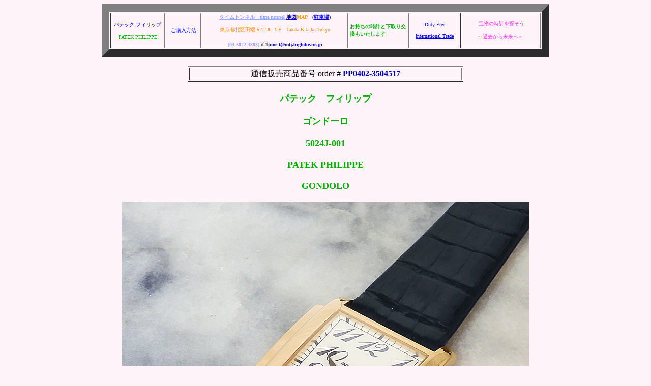

--- FILE ---
content_type: text/html
request_url: http://timetunnel-jp.com/pp_5024j001_3504517.html
body_size: 3084
content:
<!--This file created 17.5.2 4:49 PM by Claris Home Page version 2.0J-->
<HTML>
<HEAD>
   <TITLE>パテック　フィリップ
   ゴンドーロ
   5024J-001
   PATEK PHILIPPE
   GONDOLO
   </TITLE>
<meta name="GENERATOR" content="JustSystems Homepage Builder Version 20.0.6.0 for Windows">
<meta http-equiv="Content-Type" content="text/html;CHARSET=Shift_JIS">
<meta http-equiv="Content-Style-Type" content="text/css">
   <X-SAS-WINDOW TOP=70 BOTTOM=772 LEFT=19 RIGHT=944>
</HEAD>
<BODY BGCOLOR="#FFF3FA">
<div align="center">
  <table border="15">
    <tbody>
      <tr>
        <td width="103" align="center">
        <center><font size="-2" color="#CDFF94"><a href="used_PATEK.html" target="used list R">パテック フィリップ<br>
        <br>
        </a></font></center>
        <center><font size="-2" color="#00AF00">PATEK PHILIPPE</font></center>
        </td>
        <td width="65">
        <center><font size="-2"><a href="HOW_TO_BUY.html" target="_blank">ご購入方法</a></font></center>
        </td>
        <td width="283">
        <center><font size="-2"><b><u><font color="#99A7FF">タイムトンネル　time tunnel
         </font></u><tt><strong><font face="Osaka" color="#FF951C"><a href="MAP.html" target="_blank">地図</a>MAP</font></strong></tt></b><tt><strong><font face="Osaka" color="#FF951C">　<a href="MAP_2.html" target="_blank">(駐車場)</a></font></strong></tt><br>
        <br>
        <font color="#ff8000">東京都北区田端 5-12-8 -１F</font>　<font color="#ff8000">Tabata Kita-ku Tokyo</font><br>
        <br>
        <b><u><font color="#99A7FF">(03-3822-3883)</font></u></b><u><font color="#99A7FF"> </font></u><b><a href="mailto:time-t@mtj.biglobe.ne.jp"><img src="Images/animation11.gif" width="14" height="14" align="bottom">time-t@mtj.biglobe.ne.jp</a></b>
         </font></center>
        </td>
        <td width="114">
        <p><font size="-2"><b><font color="#00AF00">お持ちの時計と下取り交換もいたします</font></b>
      
      
      </font></p>
        </td>
        <td width="93">
        <center><font size="-2"><a href="MAP/dutyfree.html" target="used list R">Duty Free<br>
        <br>
        </a></font></center>
        <center><font size="-2"><a href="MAP/internationaltrade.html" target="used list R">International Trade</a>
         </font></center>
        </td>
        <td align="center" width="154"><font size="-2">&nbsp;<font face="Osaka－等幅" color="#FF19FC">宝物の時計を探そう<br>
        <br>
        ～過去から未来へ～</font></font></td>
      </tr>
    </tbody>
  </table>
</div>
<CENTER><br>
<TABLE BORDER=1>
  <TR>
    <td height="21" width="532">
    <CENTER>通信販売商品番号 order # <B><FONT
         COLOR="#0000AF">PP0402-3504517</FONT></B></CENTER>
    </td>
  </TR>
</TABLE>
</CENTER>
<CENTER><B><FONT SIZE="+1"
COLOR="#00AF00"><br>
パテック　フィリップ<br>
<br>
</FONT></B></CENTER>
<CENTER><B><FONT SIZE="+1" COLOR="#00AF00">ゴンドーロ<br>
<br>
</FONT></B>
</CENTER>
<CENTER><B><FONT SIZE="+1" COLOR="#00AF00">5024J-001<br>
<br>
</FONT></B>
</CENTER>
<CENTER><B><FONT SIZE="+1" COLOR="#00AF00">PATEK
PHILIPPE<br>
<br>
</FONT></B></CENTER>
<CENTER><B><FONT SIZE="+1" COLOR="#00AF00">GONDOLO<br>
<br>
<img src="1mage2310/pp-5024j001-3504517/DSCN5742.jpg" width="800" height="782" border="0"><br>
<img src="1mage2310/pp-5024j001-3504517/DSCN5746.jpg" width="800" height="833" border="0"><br>
<img src="1mage2310/pp-5024j001-3504517/DSCN5747.jpg" width="800" height="293" border="0"><br>
<img src="1mage2310/pp-5024j001-3504517/DSCN5749.jpg" width="800" height="828" border="0"><br>
<img src="1mage2310/pp-5024j001-3504517/DSCN5751.jpg" width="800" height="659" border="0"><br>
</FONT></B>
</CENTER>
<div align="center">
  <TABLE BORDER=5>
    <TR>
      <TD WIDTH="818">
      <CENTER><B><FONT SIZE="+1"
         COLOR="#AF0000">ref</FONT><FONT SIZE="+2"
         COLOR="#AF0000">.5024J-001<br>
      <br>
      </FONT></B></CENTER>
      <CENTER><B><FONT SIZE="+1"
         COLOR="#AF0000">手巻　hand-wunding<br>
      <br>
      </FONT></B></CENTER>
      <CENTER><B><FONT SIZE="+1"
         COLOR="#AF0000">（cal-215　</FONT></B><FONT
         COLOR="#AF0000">18石　28.800振動
         43時間パワーリザーブ）<br>
      <br>
      </FONT></CENTER>
      <CENTER><B><FONT SIZE="+1" COLOR="#AF0000">18KYG case　（29.5×28.5mm)<br>
      <br>
      </FONT></B></CENTER>
      <CENTER><B><FONT SIZE="+1"
         COLOR="#AF0000">革ベルト　</FONT><FONT
         COLOR="#CD3403">hand-stitched lether strap<br>
      <br>
      </FONT></B>
         </CENTER>
      <CENTER><B><FONT COLOR="#CD3403">18KYG-尾錠<br>
      <br>
      </FONT></B>
         </CENTER>
      <CENTER><B><FONT SIZE="+1"
         COLOR="#AF0000">2.5気圧防水<br>
      <br>
      </FONT></B></CENTER>
      <CENTER>
      <TABLE BORDER=1 WIDTH="100%">
        <TR>
          <TD>
          <CENTER><B>list price　</B></CENTER>
          </TD>
          <TD>
          <CENTER><B><FONT
                  SIZE="+1">参考定価　￥--------（消費税込）</FONT></B>
                  </CENTER>
          </TD>
        </TR><TR>
          <TD>
          <CENTER><B>time tunnel best price</B></CENTER>
          </TD>
          <TD>
          <CENTER><B><FONT SIZE="+2"
                  COLOR="#AF0000">\1,499,800</FONT></B><font size="-1"><B><font size="+1" color="#AF0000">　</font></B></font><font color="#AF0000">（消費税込）<br>
          <br>
          </font></CENTER>
          <CENTER>
          <TABLE BORDER=1>
            <TR>
              <TD WIDTH=160>
              <CENTER><font size="-2" color="#0000ff"><B><font size="-2"><A HREF="MAP/dutyfree.html"
                           TARGET="_blank">duty free</A>　</font></B>\1,363,455</font></CENTER>
              <font size="-2">
              </font></TD>
              <TD WIDTH=81>
              <P ALIGN=RIGHT><font size="-2" color="#0000ff"><B><font size="-2">TAX</font></B> 消費税 </font></TD>
              <td width="111">
              <CENTER><font size="-2" color="#0000ff">\136,345</font></CENTER>
              <font size="-2">
              </font></td>
            </TR>
          </TABLE>
          </CENTER>
          </TD>
        </TR>
      </TABLE>
      <TABLE BORDER=2 WIDTH="80%">
        <TR>
          <TD WIDTH="803">
          <CENTER><B><FONT SIZE="+1"
                  COLOR="#00AF00">　</FONT></B><br>
          <B><FONT SIZE="+1"
                  COLOR="#00AF00">パテック　フィリップ　ゴンドーロ<br>
          <br>
          </FONT></B>
          </CENTER>
          <CENTER><B><FONT SIZE="+1" COLOR="#00AF00">PATEK
                  PHILIPPE 　GONDOLO<br>
          <br>
          <br>
          </FONT></B></CENTER>
          <CENTER>　<font color="#ff8000"><b>文字盤のアラビア数字の角型のすごく綺麗なパテックです。<br>
          </b></font><br>
          <br>
          並行輸入品、中古美品<FONT COLOR="#000000"><br>
          <br>
          </FONT></CENTER>
          <CENTER>
          <TABLE BORDER=1>
            <TR>
              <TD WIDTH=172>
              <CENTER>ケース</CENTER>
              </TD>
              <td width="462">
              <CENTER>◎　綺麗な状態です。</CENTER>
              </td>
            </TR><TR>
              <TD WIDTH=172>
              <CENTER>革ベルト</CENTER>
              </TD>
              <td width="462">
              <CENTER>◎　タイムトンネル～オリジナル～未使用です。 </CENTER>
              </td>
            </TR><TR>
              <TD WIDTH=172>
              <CENTER>メーカー箱</CENTER>
              </TD>
              <td width="462">
              <CENTER>◎　付きます。</CENTER>
              </td>
            </TR><TR>
              <TD WIDTH=172>
              <CENTER>メーカー保証書</CENTER>
              </TD>
              <td width="462">
              <CENTER>付きません。</CENTER>
              </td>
            </TR><TR>
              <td align="center"></td>
              <td align="center"></td>
            </TR></TABLE>
          <br>
          <TABLE BORDER=1>
            <TR>
              <td height="17" width="223">
              <CENTER>タイムトンネル保証書</CENTER>
              </td>
              <TD WIDTH=368 HEIGHT=17>
              <CENTER>◎　1年間保証が付きます。
                           </CENTER>
              </TD>
            </TR><TR>
              <td width="223">
              <CENTER>タイムトンネル保証期間後
                           </CENTER>
              </td>
              <TD WIDTH=368>
              <CENTER>◎　タイムトンネルの修理部門で修理承ります。
                           </CENTER>
              </TD>
            </TR>
          </TABLE>
          <br>
          <TABLE BORDER=1>
            <TR>
              <td height="21" width="473">
              <CENTER>通信販売商品番号 order # <B><FONT
                           COLOR="#0000AF">PP0402-3504517</FONT></B></CENTER>
              </td>
            </TR>
          </TABLE>
          <br>
          <TABLE BORDER=1>
            <TR>
              <TD WIDTH=144>
              <CENTER><FONT
                           SIZE="-2"><A HREF="HOW_TO_BUY.html"
                           TARGET="_blank">ご購入方法</A></FONT>
                           </CENTER>
              </TD>
              <TD WIDTH=182>
              <CENTER><FONT SIZE="-2"
                           COLOR="#FF951C"><A HREF="HOW_TO_BUY_cj.html"
                           TARGET="used list R">ショッピングクレジット</A></FONT>
                           </CENTER>
              </TD>
              <TD WIDTH="252">
              <CENTER><FONT SIZE="-2"
                           COLOR="#00AF00">（お持ちの時計と下取り交換もいたします）</FONT>
                           </CENTER>
              </TD>
            </TR>
          </TABLE>
          <br>
          <embed src="1mage2310/pp-5024j001-3504517/DSCN5753.compressed.mp4" type="video/mp4" width="822" height="461"><br>
          <img src="1mage2310/pp-5024j001-3504517/DSCN5754.jpg" width="800" height="777" border="0"></CENTER>
          </TD>
        </TR>
      </TABLE>
      </CENTER>
      </TD>
    </TR>
  </TABLE>
  <br>
  <div align="center">
    <center><b><font size="-1" color="#C013C0"><font size="+0" face="Osaka－等幅" color="#FF19FC">宝物の時計を探そう</font>　～過去から未来へ～</font></b><br>
<br>
<b><font color="#00AF00">（お持ちの時計と下取り交換もいたします）</font></b>
<br>
<br>
<table border="20">
  <tbody>
      <tr>
    <td width="519" align="center"><b><font size="-1" color="#C013C0"><font size="-2"><font size="+0" face="Osaka－等幅" color="#FF19FC">宝物の時計を探そう</font></font>　<font face="Osaka－等幅" color="#FF19FC" size="-1">～過去から未来へ～</font><font size="-2">
    </font></font></b>
    <center><b><font size="-1" color="#C013C0"><font face="Osaka－等幅" color="#232323" size="-1"><a href="2018_ihdex.html" target="_blank"><br>
    <font size="+1">タイム　トンネル</font></a></font><br>
    <font size="-1" color="#C013C0"><br>
    どしどしご連絡下さい　</font><font size="-2">
         </font>tel 03-3822-3883<font size="-1">（＋81.3.3822.3883）</font><br>
    <br>
    　　　　　　　　　　　　fax 03-5815-5899<font size="-1">（＋81.3.5815.5899）</font><br>
    <br>
    お申し込みは、order
         <a href="mailto:time-t@mtj.biglobe.ne.jp">E-mail
         :time-t@mtj.biglobe.ne.jp<font size="-1"><img src="Images/animation11.gif" width="32" height="37" align="bottom"></font></a><br>
    <br>
    <u><font size="+1" color="#99A7FF">タイムトンネル　time tunnel
         </font></u><tt><strong><font size="+1" face="Osaka" color="#FF951C"><a href="MAP.html" target="_blank">地図</a>MAP　<a href="MAP_2.html" target="_blank">(駐車場)<u><s><font color="#ff8000"><font size="-1"><font size="-2"><font size="-2"><font size="-2"><font size="-2"><font size="-1" color="#C013C0"><br>
    <br>
    </font></font></font></font></font></font></font></s></u></a></font></strong></tt></font></b></center>
    <center><b><font size="-1" color="#C013C0"><font color="#ff8000">東京都北区田端 5-12-8 -１F</font>　<font color="#ff8000">Tabata Kita-ku Tokyo</font><br>
    <br>
    <tt><strong><font size="+1" face="Osaka" color="#FF951C"><a href="MAP_2.html" target="_blank"><font size="+0" color="#ff8000"><u>営業時間　10:00-16:00</u></font><font size="+0" color="#1FFF0F"> 　</font><font size="+0" color="#FF0AD7">土・日曜定休</font></a></font></strong></tt></font></b></center>
    </td>
  </tr>
</tbody>
  </table>
<br>
<table border="3">
  <tbody>
      <tr>
    <td width="107">
    <center><font size="+1"><a href="used_PATEK.html" target="used list R">RETURN</a></font></center>
    </td>
  </tr>
</tbody>
  </table>
</center>
</div>
</div>
</BODY>
</HTML>
